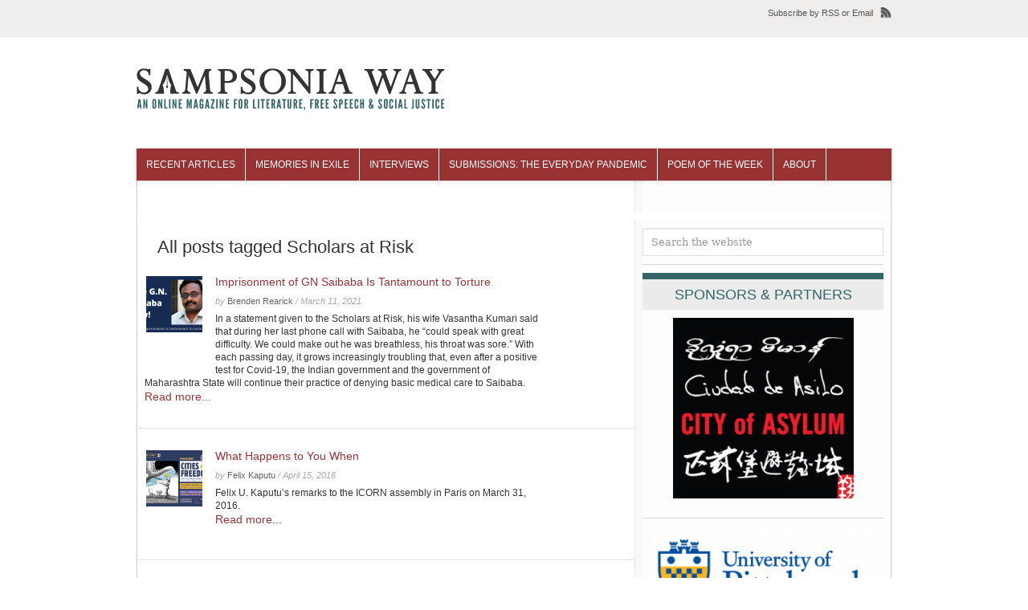

--- FILE ---
content_type: text/html; charset=UTF-8
request_url: http://archive.sampsoniaway.org/tag/scholars-at-risk/
body_size: 32750
content:


<!DOCTYPE html PUBLIC "-//W3C//DTD XHTML 1.0 Strict//EN"
    "http://www.w3.org/TR/xhtml1/DTD/xhtml1-strict.dtd"> 

<!-- BEGIN html -->
<html xmlns="http://www.w3.org/1999/xhtml" lang="en-US">
<!-- A Michael Solano-Mullings design - Proudly powered by WordPress (http://wordpress.org) -->

<!-- BEGIN head -->
<head>

	<!-- Meta Tags -->
	<meta http-equiv="Content-Type" content="text/html; charset=UTF-8" />
	<meta name="google-site-verification" content="F27PC5IrUq1uXF7JWyzTehD5d3jWNVLzp9UfEhF_uZQ" />
	<!-- Title -->
	<title>Scholars at Risk | Sampsonia Way Magazine</title>
	
	<!-- Stylesheets -->
	<link rel="stylesheet" href="http://archive.sampsoniaway.org/wp-content/themes/sampsoniaway/style.css" type="text/css" media="screen" />
    
    <!--[if IE 6]>
    <link rel="stylesheet" href="http://archive.sampsoniaway.org/wp-content/themes/sampsoniaway/css/ie.css" />
    <![endif]-->
    
        
    <!-- Colour -->
	<link rel="stylesheet" href="http://archive.sampsoniaway.org/wp-content/themes/sampsoniaway/css/colour.php" type="text/css" media="screen" />
	
	<!-- RSS, Atom & Pingbacks -->
		<link rel="alternate" type="application/rss+xml" title="Sampsonia Way Magazine RSS Feed" href="http://feeds.feedburner.com/sampsoniaway" />
		<link rel="pingback" href="http://archive.sampsoniaway.org/xmlrpc.php" />
	
	<meta name='robots' content='max-image-preview:large' />
<link rel='dns-prefetch' href='//ajax.aspnetcdn.com' />
<link rel='dns-prefetch' href='//s.w.org' />
<link rel="alternate" type="application/rss+xml" title="Sampsonia Way Magazine &raquo; Scholars at Risk Tag Feed" href="http://archive.sampsoniaway.org/tag/scholars-at-risk/feed/" />
		<script type="text/javascript">
			window._wpemojiSettings = {"baseUrl":"https:\/\/s.w.org\/images\/core\/emoji\/13.1.0\/72x72\/","ext":".png","svgUrl":"https:\/\/s.w.org\/images\/core\/emoji\/13.1.0\/svg\/","svgExt":".svg","source":{"concatemoji":"http:\/\/archive.sampsoniaway.org\/wp-includes\/js\/wp-emoji-release.min.js?ver=5.8.12"}};
			!function(e,a,t){var n,r,o,i=a.createElement("canvas"),p=i.getContext&&i.getContext("2d");function s(e,t){var a=String.fromCharCode;p.clearRect(0,0,i.width,i.height),p.fillText(a.apply(this,e),0,0);e=i.toDataURL();return p.clearRect(0,0,i.width,i.height),p.fillText(a.apply(this,t),0,0),e===i.toDataURL()}function c(e){var t=a.createElement("script");t.src=e,t.defer=t.type="text/javascript",a.getElementsByTagName("head")[0].appendChild(t)}for(o=Array("flag","emoji"),t.supports={everything:!0,everythingExceptFlag:!0},r=0;r<o.length;r++)t.supports[o[r]]=function(e){if(!p||!p.fillText)return!1;switch(p.textBaseline="top",p.font="600 32px Arial",e){case"flag":return s([127987,65039,8205,9895,65039],[127987,65039,8203,9895,65039])?!1:!s([55356,56826,55356,56819],[55356,56826,8203,55356,56819])&&!s([55356,57332,56128,56423,56128,56418,56128,56421,56128,56430,56128,56423,56128,56447],[55356,57332,8203,56128,56423,8203,56128,56418,8203,56128,56421,8203,56128,56430,8203,56128,56423,8203,56128,56447]);case"emoji":return!s([10084,65039,8205,55357,56613],[10084,65039,8203,55357,56613])}return!1}(o[r]),t.supports.everything=t.supports.everything&&t.supports[o[r]],"flag"!==o[r]&&(t.supports.everythingExceptFlag=t.supports.everythingExceptFlag&&t.supports[o[r]]);t.supports.everythingExceptFlag=t.supports.everythingExceptFlag&&!t.supports.flag,t.DOMReady=!1,t.readyCallback=function(){t.DOMReady=!0},t.supports.everything||(n=function(){t.readyCallback()},a.addEventListener?(a.addEventListener("DOMContentLoaded",n,!1),e.addEventListener("load",n,!1)):(e.attachEvent("onload",n),a.attachEvent("onreadystatechange",function(){"complete"===a.readyState&&t.readyCallback()})),(n=t.source||{}).concatemoji?c(n.concatemoji):n.wpemoji&&n.twemoji&&(c(n.twemoji),c(n.wpemoji)))}(window,document,window._wpemojiSettings);
		</script>
		<style type="text/css">
img.wp-smiley,
img.emoji {
	display: inline !important;
	border: none !important;
	box-shadow: none !important;
	height: 1em !important;
	width: 1em !important;
	margin: 0 .07em !important;
	vertical-align: -0.1em !important;
	background: none !important;
	padding: 0 !important;
}
</style>
	<link rel='stylesheet' id='wp-block-library-css'  href='http://archive.sampsoniaway.org/wp-includes/css/dist/block-library/style.min.css?ver=5.8.12' type='text/css' media='all' />
<script type='text/javascript' src='http://archive.sampsoniaway.org/wp-content/themes/sampsoniaway/functions/js/twitter.js?ver=5.8.12' id='tz-twitter-widget-js'></script>
<script type='text/javascript' src='http://archive.sampsoniaway.org/wp-includes/js/jquery/jquery.min.js?ver=3.6.0' id='jquery-core-js'></script>
<script type='text/javascript' src='http://archive.sampsoniaway.org/wp-includes/js/jquery/jquery-migrate.min.js?ver=3.3.2' id='jquery-migrate-js'></script>
<script type='text/javascript' src='http://archive.sampsoniaway.org/wp-content/themes/sampsoniaway/js/superfish.js?ver=5.8.12' id='superfish-js'></script>
<script type='text/javascript' src='http://archive.sampsoniaway.org/wp-content/themes/sampsoniaway/js/jquery.easing.1.3.js?ver=5.8.12' id='easing-js'></script>
<script type='text/javascript' src='http://archive.sampsoniaway.org/wp-content/themes/sampsoniaway/js/jquery.cycle.all.min.js?ver=5.8.12' id='cycle-js'></script>
<script type='text/javascript' src='http://archive.sampsoniaway.org/wp-content/themes/sampsoniaway/js/jquery-ui-1.8.5.custom.min.js?ver=5.8.12' id='jquery-ui-custom-js'></script>
<script type='text/javascript' src='http://archive.sampsoniaway.org/wp-content/themes/sampsoniaway/js/jquery.tabbed-widget.js?ver=5.8.12' id='tabbed-js'></script>
<script type='text/javascript' src='http://archive.sampsoniaway.org/wp-content/themes/sampsoniaway/js/selectivizr.js?ver=5.8.12' id='selectivizr-js'></script>
<script type='text/javascript' src='http://ajax.aspnetcdn.com/ajax/jquery.validate/1.9/jquery.validate.min.js?ver=5.8.12' id='validation-js'></script>
<script type='text/javascript' src='http://archive.sampsoniaway.org/wp-content/themes/sampsoniaway/js/custom.js?ver=5.8.12' id='custom-js'></script>
<link rel="https://api.w.org/" href="http://archive.sampsoniaway.org/wp-json/" /><link rel="alternate" type="application/json" href="http://archive.sampsoniaway.org/wp-json/wp/v2/tags/5708" /><link rel="EditURI" type="application/rsd+xml" title="RSD" href="http://archive.sampsoniaway.org/xmlrpc.php?rsd" />
<link rel="wlwmanifest" type="application/wlwmanifest+xml" href="http://archive.sampsoniaway.org/wp-includes/wlwmanifest.xml" /> 
<meta name="generator" content="WordPress 5.8.12" />

        <script type="text/javascript">
            var jQueryMigrateHelperHasSentDowngrade = false;

			window.onerror = function( msg, url, line, col, error ) {
				// Break out early, do not processing if a downgrade reqeust was already sent.
				if ( jQueryMigrateHelperHasSentDowngrade ) {
					return true;
                }

				var xhr = new XMLHttpRequest();
				var nonce = '42ff1488bc';
				var jQueryFunctions = [
					'andSelf',
					'browser',
					'live',
					'boxModel',
					'support.boxModel',
					'size',
					'swap',
					'clean',
					'sub',
                ];
				var match_pattern = /\)\.(.+?) is not a function/;
                var erroredFunction = msg.match( match_pattern );

                // If there was no matching functions, do not try to downgrade.
                if ( typeof erroredFunction !== 'object' || typeof erroredFunction[1] === "undefined" || -1 === jQueryFunctions.indexOf( erroredFunction[1] ) ) {
                    return true;
                }

                // Set that we've now attempted a downgrade request.
                jQueryMigrateHelperHasSentDowngrade = true;

				xhr.open( 'POST', 'http://archive.sampsoniaway.org/wp-admin/admin-ajax.php' );
				xhr.setRequestHeader( 'Content-Type', 'application/x-www-form-urlencoded' );
				xhr.onload = function () {
					var response,
                        reload = false;

					if ( 200 === xhr.status ) {
                        try {
                        	response = JSON.parse( xhr.response );

                        	reload = response.data.reload;
                        } catch ( e ) {
                        	reload = false;
                        }
                    }

					// Automatically reload the page if a deprecation caused an automatic downgrade, ensure visitors get the best possible experience.
					if ( reload ) {
						location.reload();
                    }
				};

				xhr.send( encodeURI( 'action=jquery-migrate-downgrade-version&_wpnonce=' + nonce ) );

				// Suppress error alerts in older browsers
				return true;
			}
        </script>

		<!-- Custom Styling -->
<style type="text/css">
#nav li a{
	display:block;
	float:left;
	padding:14px 12px 14px 12px;
	font-size:12px;
	/* font-size:18px; */
	font-weight:normal;
	text-transform: uppercase; 
}

#nav ul ul li a, #nav ul li.current-menu-item ul li a {
        font-size: 12px;
}

li.menu-item-59559 a {
background: #E8C246 !important;
}

#the_body {font-style:normal;}

#the_body a {font-style:normal;}

#sidebar {font-style:normal;}

.homepage {font-style:normal;}

.posts_list .details p {font-style:normal;}

#footer_bg {font-style:normal;}

#footer_bottom p {font-style:normal;}
</style>
<link rel="shortcut icon" href="http://www.sampsoniaway.org/wp-content/uploads/2012/04/favicon.jpg"/>
<link rel="icon" href="http://archive.sampsoniaway.org/wp-content/uploads/2013/03/logo-300-45x45.jpg" sizes="32x32" />
<link rel="icon" href="http://archive.sampsoniaway.org/wp-content/uploads/2013/03/logo-300.jpg" sizes="192x192" />
<link rel="apple-touch-icon" href="http://archive.sampsoniaway.org/wp-content/uploads/2013/03/logo-300.jpg" />
<meta name="msapplication-TileImage" content="http://archive.sampsoniaway.org/wp-content/uploads/2013/03/logo-300.jpg" />

	<!-- Readability -->
	<meta name="readability-verification" content="dybmgTDCyYQdxRhNgFL7KU4VZbAUxujpvRbHhNX8"/>

    <!-- Alexa Verification -->
    <!-- GjXISFCO_d6XTcK6zzj6iiwJTEI -->

    <!-- Twitter -->
    <meta property="twitter:account_id" content="140573596" />

<!-- END head -->
</head>

<!-- BEGIN body -->
<body class="archive tag tag-scholars-at-risk tag-5708 chrome layout-2cr">

<div id="header">
        
        <div id="top">
        
            <div class="container_12">

                <div class="grid_9">
                
                    <div id="second_nav">
                
                    										                
                </div><!--second_nav-->
                
                </div><!--grid_9-->
                
                        
	            <div class="grid_3">
	                  
	                <div id="rss">
	
	                	<span>Subscribe</span> 
						by 
						
												<a href="http://feeds.feedburner.com/sampsoniaway">RSS</a>
												
												or						 
						
							                	<a href="http://feedburner.google.com/fb/a/mailverify?uri=sampsoniaway">Email</a>
	                		                
	                </div><!--rss-->
	              
	            </div><!--grid_3-->
	            
	            
                
                <div class="clear"></div>
    
            </div><!--container_12-->
        
        </div><!--top-->
        
        <div id="bottom">
        
            <div class="container_12">
            
                <div class="grid_5">
                
                  <div id="logo">
                
					                    
                    <a href="http://archive.sampsoniaway.org"><img src="http://www.sampsoniaway.org/wp-content/uploads/2014/02/SW-New-Logo-web2.jpg" alt="Sampsonia Way Magazine"/></a>
                    
                                      
                  </div><!--logo-->
                  
                </div><!--grid_5-->
                
                                
                <div class="clear"></div>
                
            </div><!--container_12-->
        
        </div><!--bottom-->
        
    </div><!--header--><div id="the_body">
    
        <div class="container_12">
        
        	<div id="single_bg" class="grid_12">
            
                <div class="grid_12 alpha omega">
                    
                        <div id="nav">
                
							                            <ul id="menu-main" class="sf-menu"><li id="menu-item-85363" class="menu-item menu-item-type-taxonomy menu-item-object-category menu-item-has-children menu-item-85363"><a href="http://archive.sampsoniaway.org/category/recent-articles/">Recent Articles</a>
<ul class="sub-menu">
	<li id="menu-item-93620" class="menu-item menu-item-type-taxonomy menu-item-object-category menu-item-93620"><a href="http://archive.sampsoniaway.org/category/fearless-ink/featured-writers/">Featured Writers</a></li>
	<li id="menu-item-93618" class="menu-item menu-item-type-taxonomy menu-item-object-category menu-item-93618"><a href="http://archive.sampsoniaway.org/category/latinx-and-proud/">Latinx &#038; Proud!</a></li>
	<li id="menu-item-79432" class="menu-item menu-item-type-taxonomy menu-item-object-category menu-item-79432"><a href="http://archive.sampsoniaway.org/category/asterix-journal/">Aster(ix) @ Sampsonia Way</a></li>
	<li id="menu-item-93646" class="menu-item menu-item-type-taxonomy menu-item-object-category menu-item-93646"><a href="http://archive.sampsoniaway.org/category/writers-block/">Writer&#8217;s Block</a></li>
	<li id="menu-item-85364" class="menu-item menu-item-type-taxonomy menu-item-object-category menu-item-85364"><a href="http://archive.sampsoniaway.org/category/what-writers-are-reading/">What Writers Are Reading</a></li>
</ul>
</li>
<li id="menu-item-93619" class="menu-item menu-item-type-taxonomy menu-item-object-category menu-item-93619"><a href="http://archive.sampsoniaway.org/category/memories-in-exile/">Memories in Exile</a></li>
<li id="menu-item-27131" class="menu-item menu-item-type-taxonomy menu-item-object-category menu-item-has-children menu-item-27131"><a href="http://archive.sampsoniaway.org/category/interviews/">Interviews</a>
<ul class="sub-menu">
	<li id="menu-item-27135" class="menu-item menu-item-type-taxonomy menu-item-object-category menu-item-27135"><a href="http://archive.sampsoniaway.org/category/literary-voices/fiction/">Fiction</a></li>
	<li id="menu-item-58704" class="menu-item menu-item-type-taxonomy menu-item-object-category menu-item-58704"><a href="http://archive.sampsoniaway.org/category/literary-voices/poetry/">Poetry</a></li>
	<li id="menu-item-84920" class="menu-item menu-item-type-taxonomy menu-item-object-category menu-item-84920"><a href="http://archive.sampsoniaway.org/category/literary-voices/non-fiction/">Nonfiction</a></li>
</ul>
</li>
<li id="menu-item-94886" class="menu-item menu-item-type-post_type menu-item-object-page menu-item-94886"><a href="http://archive.sampsoniaway.org/submissions-the-everyday-pandemic/">Submissions: The Everyday Pandemic</a></li>
<li id="menu-item-93683" class="menu-item menu-item-type-taxonomy menu-item-object-category menu-item-93683"><a href="http://archive.sampsoniaway.org/category/potw/">Poem of the Week</a></li>
<li id="menu-item-27140" class="menu-item menu-item-type-post_type menu-item-object-page menu-item-has-children menu-item-27140"><a title="About Sampsonia Way" href="http://archive.sampsoniaway.org/about/">About</a>
<ul class="sub-menu">
	<li id="menu-item-27554" class="menu-item menu-item-type-post_type menu-item-object-page menu-item-27554"><a href="http://archive.sampsoniaway.org/about/">Website Temporarily Under Construction …</a></li>
	<li id="menu-item-27556" class="menu-item menu-item-type-post_type menu-item-object-page menu-item-27556"><a href="http://archive.sampsoniaway.org/partners-of-sampsonia-way/">Partners</a></li>
	<li id="menu-item-27557" class="menu-item menu-item-type-post_type menu-item-object-page menu-item-27557"><a href="http://archive.sampsoniaway.org/sampsonia-way-contributors/">Past Contributors</a></li>
</ul>
</li>
<li id="menu-item-28448" class="menu-item menu-item-type-taxonomy menu-item-object-category menu-item-has-children menu-item-28448"><a href="http://archive.sampsoniaway.org/category/fearless-ink/">Columnists</a>
<ul class="sub-menu">
	<li id="menu-item-84921" class="menu-item menu-item-type-taxonomy menu-item-object-category menu-item-84921"><a href="http://archive.sampsoniaway.org/category/fearless-ink/featured-writers/">Featured Writers</a></li>
	<li id="menu-item-33295" class="menu-item menu-item-type-taxonomy menu-item-object-category menu-item-33295"><a title="Horacio Castellanos Moya" href="http://archive.sampsoniaway.org/category/fearless-ink/horacio-castellanos-moya/">Horacio Castellanos Moya (El Salvador)</a></li>
	<li id="menu-item-28833" class="menu-item menu-item-type-taxonomy menu-item-object-category menu-item-28833"><a title="Israel Centeno" href="http://archive.sampsoniaway.org/category/fearless-ink/israel-centeno/">Israel Centeno (Venezuela)</a></li>
	<li id="menu-item-44260" class="menu-item menu-item-type-taxonomy menu-item-object-category menu-item-44260"><a title="Tarik Günersel" href="http://archive.sampsoniaway.org/category/fearless-ink/tarik-gunersel/">Tarik Günersel (Turkey)</a></li>
	<li id="menu-item-28834" class="menu-item menu-item-type-taxonomy menu-item-object-category menu-item-28834"><a title="Khet Mar" href="http://archive.sampsoniaway.org/category/fearless-ink/khet-mar/">Khet Mar (Myanmar)</a></li>
	<li id="menu-item-28838" class="menu-item menu-item-type-taxonomy menu-item-object-category menu-item-28838"><a title="Tienchi Martin-Liao" href="http://archive.sampsoniaway.org/category/fearless-ink/tienchi-martinliao/">Tienchi Martin-Liao (China)</a></li>
	<li id="menu-item-72038" class="menu-item menu-item-type-taxonomy menu-item-object-category menu-item-72038"><a href="http://archive.sampsoniaway.org/category/fearless-ink/dina-meza/">Dina Meza (Honduras)</a></li>
	<li id="menu-item-28836" class="menu-item menu-item-type-taxonomy menu-item-object-category menu-item-28836"><a title="Orlando Luis Pardo Lazo" href="http://archive.sampsoniaway.org/category/fearless-ink/orlando-pardo/">Orlando Luis Pardo Lazo (Cuba)</a></li>
	<li id="menu-item-72037" class="menu-item menu-item-type-taxonomy menu-item-object-category menu-item-72037"><a href="http://archive.sampsoniaway.org/category/fearless-ink/chalachew-tadesse/">Chalachew Tadesse (Ethiopia)</a></li>
	<li id="menu-item-72367" class="menu-item menu-item-type-taxonomy menu-item-object-category menu-item-72367"><a title="Ma Thida (Myanmar)" href="http://archive.sampsoniaway.org/category/fearless-ink/ma-thida/">Ma Thida (Myanmar)</a></li>
	<li id="menu-item-93627" class="menu-item menu-item-type-taxonomy menu-item-object-category menu-item-93627"><a href="http://archive.sampsoniaway.org/category/fearless-ink/marcia-tiburi/">Marcia Tiburi (Brasil)</a></li>
	<li id="menu-item-61570" class="menu-item menu-item-type-taxonomy menu-item-object-category menu-item-61570"><a href="http://archive.sampsoniaway.org/category/fearless-ink/yaghoub-yadali/">Yaghoub Yadali (Iran)</a></li>
</ul>
</li>
<li id="menu-item-50540" class="menu-item menu-item-type-taxonomy menu-item-object-category menu-item-has-children menu-item-50540"><a title="SW Daily" href="http://archive.sampsoniaway.org/category/sw-daily/">Archives</a>
<ul class="sub-menu">
	<li id="menu-item-94884" class="menu-item menu-item-type-taxonomy menu-item-object-category menu-item-94884"><a href="http://archive.sampsoniaway.org/category/sw-daily/">SW Daily</a></li>
	<li id="menu-item-27133" class="menu-item menu-item-type-taxonomy menu-item-object-category menu-item-has-children menu-item-27133"><a href="http://archive.sampsoniaway.org/category/multimedia/">Multimedia</a>
	<ul class="sub-menu">
		<li id="menu-item-27139" class="menu-item menu-item-type-taxonomy menu-item-object-category menu-item-27139"><a href="http://archive.sampsoniaway.org/category/multimedia/videos/">Videos</a></li>
		<li id="menu-item-27138" class="menu-item menu-item-type-taxonomy menu-item-object-category menu-item-27138"><a href="http://archive.sampsoniaway.org/category/multimedia/slideshows/">Slide Shows</a></li>
		<li id="menu-item-27137" class="menu-item menu-item-type-taxonomy menu-item-object-category menu-item-27137"><a href="http://archive.sampsoniaway.org/category/multimedia/infographics/">Infographics</a></li>
		<li id="menu-item-63571" class="menu-item menu-item-type-post_type menu-item-object-page menu-item-63571"><a title="Exile Hangout" href="http://archive.sampsoniaway.org/?page_id=61287">Exile Hangout</a></li>
		<li id="menu-item-59763" class="menu-item menu-item-type-taxonomy menu-item-object-category menu-item-59763"><a href="http://archive.sampsoniaway.org/category/cartoons/">Cartoons</a></li>
	</ul>
</li>
	<li id="menu-item-85012" class="menu-item menu-item-type-taxonomy menu-item-object-category menu-item-85012"><a href="http://archive.sampsoniaway.org/category/features/">Print Issues</a></li>
</ul>
</li>
</ul>                                                        
                            <div class="clear"></div>
                        
                        </div><!--nav-->
                    
                    </div><!--grid_12-->
                    
                    <div class="grid_12 alpha omega">
                    	<div class="gap"></div>
                    </div>
					
                    <div id="archive">
                    
                        <div class="grid_8 alpha">
                        
                        	<div class="grid_8 alpha omega">
                                
                                				
								 
								
                                <div class="archive_title">
																	<h1>All posts tagged Scholars at Risk</h1>
								                                </div><!--archive_title-->
								
								
                                <div class="description"></div>
                                
                                <div class="clear"></div>
                            
                            </div><!--grid_8 alpha-->
                        	

	                            																
                            <div class="post_box">
								<div class="posts_list">
									<ul>
										<li>
																						<div class="image">
		                                	<a href="http://archive.sampsoniaway.org/blog/2021/03/11/imprisonment-of-gn-saibaba-is-tantamount-to-torture/"><img width="70" height="70" src="http://archive.sampsoniaway.org/wp-content/uploads/2021/03/GN_SW-70x70.png" class="attachment-category-thumbnail-small size-category-thumbnail-small wp-post-image" alt="" loading="lazy" srcset="http://archive.sampsoniaway.org/wp-content/uploads/2021/03/GN_SW-70x70.png 70w, http://archive.sampsoniaway.org/wp-content/uploads/2021/03/GN_SW-45x45.png 45w" sizes="(max-width: 70px) 100vw, 70px" /></a>
		                            		</div><!--image-->
		                            				                            		<div class="details">
		                                	<h5><a href="http://archive.sampsoniaway.org/blog/2021/03/11/imprisonment-of-gn-saibaba-is-tantamount-to-torture/">Imprisonment of GN Saibaba Is Tantamount to Torture</a></h5>
		                                	<span class="byline">by <a href="http://archive.sampsoniaway.org/author/brenden-rearick/" title="Posts by Brenden Rearick" rel="author">Brenden Rearick</a><span>&nbsp;/&nbsp;</span>March 11, 2021</span>
		                                	<p class="excerpt">
		                                	<p>In a statement given to the Scholars at Risk, his wife Vasantha Kumari said that during her last phone call with Saibaba, he “could speak with great difficulty. We could make out he was breathless, his throat was sore.” With each passing day, it grows increasingly troubling that, even after a positive test for Covid-19, the Indian government and the government of Maharashtra State will continue their practice of denying basic medical care to Saibaba.</p>
		                                	<a href="http://archive.sampsoniaway.org/blog/2021/03/11/imprisonment-of-gn-saibaba-is-tantamount-to-torture/"> Read more...</a></p><!--excerpt-->                                    
		                               
		                            		</div><!--details-->
										</li>
									</ul>
															

								</div>

							</div><!--box_item-->

							
                            <div class="post_box">
								<div class="posts_list">
									<ul>
										<li>
																						<div class="image">
		                                	<a href="http://archive.sampsoniaway.org/blog/2016/04/15/what-happens-to-you-when/"><img width="70" height="70" src="http://archive.sampsoniaway.org/wp-content/uploads/2016/04/felix_image1-70x70.png" class="attachment-category-thumbnail-small size-category-thumbnail-small wp-post-image" alt="" loading="lazy" srcset="http://archive.sampsoniaway.org/wp-content/uploads/2016/04/felix_image1-70x70.png 70w, http://archive.sampsoniaway.org/wp-content/uploads/2016/04/felix_image1-45x45.png 45w" sizes="(max-width: 70px) 100vw, 70px" /></a>
		                            		</div><!--image-->
		                            				                            		<div class="details">
		                                	<h5><a href="http://archive.sampsoniaway.org/blog/2016/04/15/what-happens-to-you-when/">What Happens to You When</a></h5>
		                                	<span class="byline">by <a href="http://archive.sampsoniaway.org/author/felix-kaputu/" title="Posts by Felix Kaputu" rel="author">Felix Kaputu</a><span>&nbsp;/&nbsp;</span>April 15, 2016</span>
		                                	<p class="excerpt">
		                                	<p>Felix U. Kaputu&#8217;s remarks to the ICORN assembly in Paris on March 31, 2016.</p>
		                                	<a href="http://archive.sampsoniaway.org/blog/2016/04/15/what-happens-to-you-when/"> Read more...</a></p><!--excerpt-->                                    
		                               
		                            		</div><!--details-->
										</li>
									</ul>
															

								</div>

							</div><!--box_item-->

														                            
                            
                            <div class="grid_8 alpha omega">
                            
                            	<div class="pagination">
                                	
                                                                            <div class="nav-next"></div>
                                        <div class="nav-prev"></div>
                                                 
                                    
                                    <div class="clear"></div>
                                
                                </div>
                            
                            </div><!--grid_8 alpha omega-->
                    
                        </div><!--grid_8-->
                        
                        <div class="clear"></div>
                        
                    </div><!--archive-->
                
                	<div class="grid_4 alpha omega">
                
                        
<div id="sidebar">

    <div id="search-3" class="widget widget_search"><form method="get" action="http://archive.sampsoniaway.org/">
    <fieldset>
    	<input type="text" value="Search the website" onblur="if(this.value=='')this.value='Search the website';" onfocus="if(this.value=='Search the website')this.value='';" name="s" class="s" />      
    	
	</fieldset> 
</form></div><div id="text-24" class="widget widget_text"><h4><span>Sponsors &#038; Partners</span></h4>			<div class="textwidget"><p style="text-align:center"><a href="http://www.cityofasylumpittsburgh.org" title="City of Asylum Pittsburgh" target="blank_" rel="noopener"><img src="http://www.sampsoniaway.org/wp-content/uploads/2019/04/smcC42o0_400x400-e1554171627257.png"></a></p></div>
		</div><div id="text-46" class="widget widget_text">			<div class="textwidget"><p style="text-align:center"><a href="http://www.composition.pitt.edu/undergraduate/public-and-professional-writing"><img src="http://www.sampsoniaway.org/wp-content/uploads/2021/02/logo-1-e1614040740296.png"></a></p></div>
		</div><div id="text-48" class="widget widget_text">			<div class="textwidget"><p style="text-align:center"><a href="http://icorn.org/"><img src="http://www.sampsoniaway.org/wp-content/uploads/2016/02/ICORN-logo.jpg" alt="ICORN Logo"></a></p></div>
		</div><div id="text-44" class="widget widget_text"><h4><span>Books Sales Support Our Mission!</span></h4>			<div class="textwidget"><p style="text-align:center"><a href="https://www.cityofasylumbooks.org/" title="City of Asylum Pittsburgh Books" target="blank_" rel="noopener"><img src="http://www.sampsoniaway.org/wp-content/uploads/2019/04/Screen-Shot-2019-04-01-at-10.49.11-PM-1.png"></a></p></div>
		</div><div id="text-28" class="widget widget_text"><h4><span>CONNECT</span></h4>			<div class="textwidget"><iframe src="//www.facebook.com/plugins/likebox.php?href=http%3A%2F%2Fwww.facebook.com%2FSAMPSONIAWAYMAGAZINE&amp;width=300&amp;height=300&amp;show_faces=true&amp;colorscheme=light&amp;stream=false&amp;border_color&amp;header=false" scrolling="no" frameborder="0" style="border:none; overflow:hidden; width:100%; height:300px;" allowTransparency="true"></iframe></div>
		</div>
</div><!--sidebar-->

                  
                	</div><!--grid_4-->
        
                	<div class="clear"></div>
            
            	</div><!--page_bg-->
            
           		<div class="clear"></div>
            
        	</div><!--container_12-->
    
   		</div><!--the_body-->
        

<div id="footer">
    
        <div class="container_12">
            
            <div class="grid_12">
            
            	<div id="footer_bg">
                
                    <div id="third_nav">

                        						                                                
                        <div id="back_to_top"><a href="#header"><span>Back to top </span><span class="arrow"></span></a></div>
                        
                    </div><!--third_nav-->
                    
                    <div id="footer_bar"></div>
                    	
                        <div class="column_one">
                    	                        </div>
                        
                        <div class="column_small">
                    	                        </div>
                        
                        <div class="column_small">
                    	                        </div>

                        <div class="column_small">
                    	                        </div>
                        
                        <div class="column_small last">
                    	                        </div>
                    
                    <div class="clear"></div>
                    
                </div><!--foote_bg-->
                
                <div id="footer_bottom">
                
                	<p class="left">&copy; 2026 <a href="http://archive.sampsoniaway.org">Sampsonia Way Magazine</a> | A Publication of <a href="http://cityofasylumpittsburgh.org/">City of Asylum/Pittsburgh</a></p>
                    <p class="right">Powered by Free Speech</p>
                    
                    <div class="clear"></div>
                
                </div><!--bottom-->
                
            </div><!--grid_12-->
            
            <div class="clear"></div>
                
         </div><!--container_12-->
         
         <div class="clear"></div>
      
    </div><!--footer-->
    
<!-- Theme Hook -->
<script>
  (function(i,s,o,g,r,a,m){i['GoogleAnalyticsObject']=r;i[r]=i[r]||function(){
  (i[r].q=i[r].q||[]).push(arguments)},i[r].l=1*new Date();a=s.createElement(o),
  m=s.getElementsByTagName(o)[0];a.async=1;a.src=g;m.parentNode.insertBefore(a,m)
  })(window,document,'script','//www.google-analytics.com/analytics.js','ga');

  ga('create', 'UA-10761446-1', 'auto');
  ga('require', 'displayfeatures');
  ga('send', 'pageview');

</script>
<script type='text/javascript' src='http://archive.sampsoniaway.org/wp-includes/js/wp-embed.min.js?ver=5.8.12' id='wp-embed-js'></script>

<script type="text/javascript" src="http://archive.sampsoniaway.org/wp-content/themes/sampsoniaway/js/custom.php"></script>

</body>
</html>